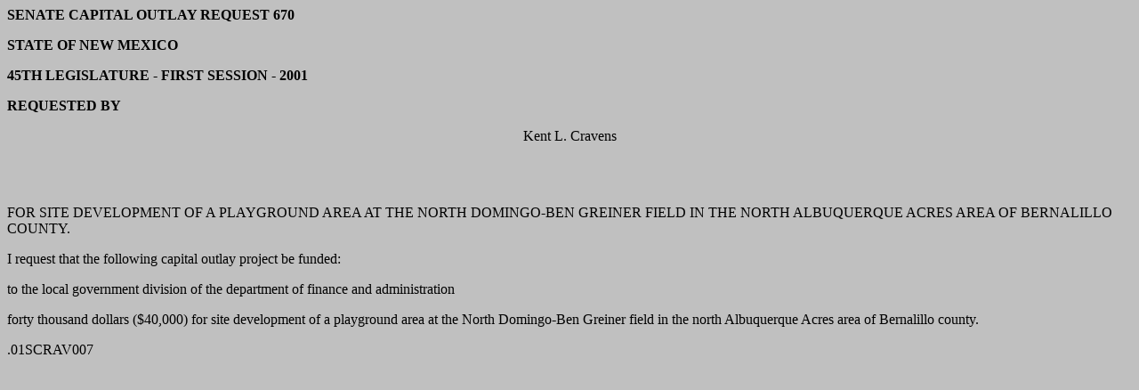

--- FILE ---
content_type: text/html
request_url: https://www.nmlegis.gov/sessions/01%20Regular/capitaloutlays/senate/SCO0670.HTML
body_size: 739
content:
<HTML>
<HEAD>
<META NAME="Generator" CONTENT="Corel WordPerfect 8">
<META NAME="DATE" CONTENT="0/0/0">
<META NAME="Author" CONTENT="Ralph Vincent">
<TITLE>SC670</TITLE>
</HEAD>
<BODY TEXT="#000000" LINK="#0000ff" VLINK="#551a8b" ALINK="#ff0000" BGCOLOR="#c0c0c0">

<P>	<STRONG>SENATE</STRONG>	<STRONG>    CAPITAL OUTLAY REQUEST 670</STRONG></P>

<P>	<STRONG>STATE OF NEW MEXICO</STRONG><STRONG></STRONG></P>

<P>	<STRONG>45TH LEGISLATURE - FIRST SESSION - 2001</STRONG><STRONG></STRONG></P>

<P>	<STRONG>REQUESTED BY</STRONG><STRONG></STRONG></P>

<P><CENTER>Kent L. Cravens</CENTER>
<FONT COLOR="#000080"> </FONT></P>

<P><FONT COLOR="#000080"> </FONT></P>

<P> </P>

<P> </P>

<BR WP="BR1"><BR WP="BR2">
<P>FOR SITE DEVELOPMENT OF A PLAYGROUND AREA AT THE NORTH DOMINGO-BEN
GREINER FIELD IN THE NORTH ALBUQUERQUE ACRES AREA OF BERNALILLO
COUNTY.</P>

<P>	I request that the following capital outlay project be funded:</P>

<P>	<STRONG><EM></EM></STRONG><EM></EM>	to the	local government division of the department of finance and administration</P>

<P>forty thousand dollars ($40,000) for site development of a playground area at the North
Domingo-Ben Greiner field in the north Albuquerque Acres area of Bernalillo county.</P>

<P>	.01SCRAV007</P>

</BODY>
</HTML>
